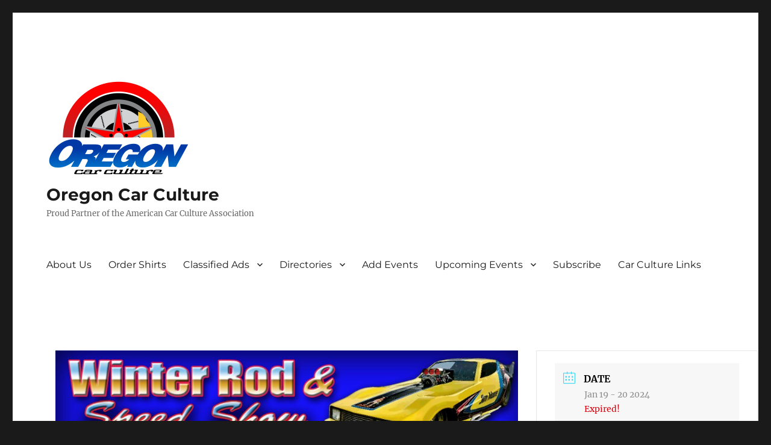

--- FILE ---
content_type: text/html; charset=UTF-8
request_url: https://oregoncarculture.com/events/winter-rod-and-speed-show-3/
body_size: 84119
content:
<!DOCTYPE html>
<html lang="en-US" class="no-js">
<head>
	<meta charset="UTF-8">
	<meta name="viewport" content="width=device-width, initial-scale=1.0">
	<link rel="profile" href="https://gmpg.org/xfn/11">
		<script>(function(html){html.className = html.className.replace(/\bno-js\b/,'js')})(document.documentElement);</script>
<meta name='robots' content='index, follow, max-image-preview:large, max-snippet:-1, max-video-preview:-1' />

	<!-- This site is optimized with the Yoast SEO plugin v26.4 - https://yoast.com/wordpress/plugins/seo/ -->
	<title>Winter Rod and Speed Show - Oregon Car Culture</title>
	<meta name="description" content="The Winter Rod and Speed Show and Winter Swap Meet is Friday and Saturday at the Linn County Expo Center, 3700 Knox Butte Road." />
	<link rel="canonical" href="https://oregoncarculture.com/events/winter-rod-and-speed-show-3/" />
	<meta property="og:locale" content="en_US" />
	<meta property="og:type" content="article" />
	<meta property="og:title" content="Winter Rod and Speed Show - Oregon Car Culture" />
	<meta property="og:description" content="The Winter Rod and Speed Show and Winter Swap Meet is Friday and Saturday at the Linn County Expo Center, 3700 Knox Butte Road." />
	<meta property="og:url" content="https://oregoncarculture.com/events/winter-rod-and-speed-show-3/" />
	<meta property="og:site_name" content="Oregon Car Culture" />
	<meta property="article:modified_time" content="2024-12-12T00:37:00+00:00" />
	<meta property="og:image" content="https://oregoncarculture.com/wp-content/uploads/2023/10/Winter-Rod-Speed-Show.jpg" />
	<meta property="og:image:width" content="1171" />
	<meta property="og:image:height" content="334" />
	<meta property="og:image:type" content="image/jpeg" />
	<meta name="twitter:card" content="summary_large_image" />
	<meta name="twitter:label1" content="Est. reading time" />
	<meta name="twitter:data1" content="1 minute" />
	<script type="application/ld+json" class="yoast-schema-graph">{"@context":"https://schema.org","@graph":[{"@type":"WebPage","@id":"https://oregoncarculture.com/events/winter-rod-and-speed-show-3/","url":"https://oregoncarculture.com/events/winter-rod-and-speed-show-3/","name":"Winter Rod and Speed Show - Oregon Car Culture","isPartOf":{"@id":"https://oregoncarculture.com/#website"},"primaryImageOfPage":{"@id":"https://oregoncarculture.com/events/winter-rod-and-speed-show-3/#primaryimage"},"image":{"@id":"https://oregoncarculture.com/events/winter-rod-and-speed-show-3/#primaryimage"},"thumbnailUrl":"https://oregoncarculture.com/wp-content/uploads/2023/10/Winter-Rod-Speed-Show.jpg","datePublished":"2023-10-12T21:33:00+00:00","dateModified":"2024-12-12T00:37:00+00:00","description":"The Winter Rod and Speed Show and Winter Swap Meet is Friday and Saturday at the Linn County Expo Center, 3700 Knox Butte Road.","breadcrumb":{"@id":"https://oregoncarculture.com/events/winter-rod-and-speed-show-3/#breadcrumb"},"inLanguage":"en-US","potentialAction":[{"@type":"ReadAction","target":["https://oregoncarculture.com/events/winter-rod-and-speed-show-3/"]}]},{"@type":"ImageObject","inLanguage":"en-US","@id":"https://oregoncarculture.com/events/winter-rod-and-speed-show-3/#primaryimage","url":"https://oregoncarculture.com/wp-content/uploads/2023/10/Winter-Rod-Speed-Show.jpg","contentUrl":"https://oregoncarculture.com/wp-content/uploads/2023/10/Winter-Rod-Speed-Show.jpg","width":1171,"height":334,"caption":"Winter Rod & Speed Show"},{"@type":"BreadcrumbList","@id":"https://oregoncarculture.com/events/winter-rod-and-speed-show-3/#breadcrumb","itemListElement":[{"@type":"ListItem","position":1,"name":"Home","item":"https://oregoncarculture.com/"},{"@type":"ListItem","position":2,"name":"Events","item":"https://oregoncarculture.com/events/"},{"@type":"ListItem","position":3,"name":"Winter Rod and Speed Show"}]},{"@type":"WebSite","@id":"https://oregoncarculture.com/#website","url":"https://oregoncarculture.com/","name":"Oregon Car Culture","description":"Proud Partner of the American Car Culture Association","publisher":{"@id":"https://oregoncarculture.com/#organization"},"potentialAction":[{"@type":"SearchAction","target":{"@type":"EntryPoint","urlTemplate":"https://oregoncarculture.com/?s={search_term_string}"},"query-input":{"@type":"PropertyValueSpecification","valueRequired":true,"valueName":"search_term_string"}}],"inLanguage":"en-US"},{"@type":"Organization","@id":"https://oregoncarculture.com/#organization","name":"Oregon Car Culture","url":"https://oregoncarculture.com/","logo":{"@type":"ImageObject","inLanguage":"en-US","@id":"https://oregoncarculture.com/#/schema/logo/image/","url":"https://oregoncarculture.com/wp-content/uploads/2023/02/cropped-OregonCarCultureLogo23_RGB_Transparent-Background.png","contentUrl":"https://oregoncarculture.com/wp-content/uploads/2023/02/cropped-OregonCarCultureLogo23_RGB_Transparent-Background.png","width":240,"height":159,"caption":"Oregon Car Culture"},"image":{"@id":"https://oregoncarculture.com/#/schema/logo/image/"}}]}</script>
	<!-- / Yoast SEO plugin. -->


<link rel='dns-prefetch' href='//norcal-car-culture.kit.com' />
<link rel="alternate" type="application/rss+xml" title="Oregon Car Culture &raquo; Feed" href="https://oregoncarculture.com/feed/" />
<link rel="alternate" type="application/rss+xml" title="Oregon Car Culture &raquo; Comments Feed" href="https://oregoncarculture.com/comments/feed/" />
<link rel="alternate" type="application/rss+xml" title="Oregon Car Culture &raquo; Winter Rod and Speed Show Comments Feed" href="https://oregoncarculture.com/events/winter-rod-and-speed-show-3/feed/" />
<link rel="alternate" title="oEmbed (JSON)" type="application/json+oembed" href="https://oregoncarculture.com/wp-json/oembed/1.0/embed?url=https%3A%2F%2Foregoncarculture.com%2Fevents%2Fwinter-rod-and-speed-show-3%2F" />
<link rel="alternate" title="oEmbed (XML)" type="text/xml+oembed" href="https://oregoncarculture.com/wp-json/oembed/1.0/embed?url=https%3A%2F%2Foregoncarculture.com%2Fevents%2Fwinter-rod-and-speed-show-3%2F&#038;format=xml" />
		<!-- This site uses the Google Analytics by MonsterInsights plugin v9.10.1 - Using Analytics tracking - https://www.monsterinsights.com/ -->
							<script src="//www.googletagmanager.com/gtag/js?id=G-RDX06EKE26"  data-cfasync="false" data-wpfc-render="false" async></script>
			<script data-cfasync="false" data-wpfc-render="false">
				var mi_version = '9.10.1';
				var mi_track_user = true;
				var mi_no_track_reason = '';
								var MonsterInsightsDefaultLocations = {"page_location":"https:\/\/oregoncarculture.com\/events\/winter-rod-and-speed-show-3\/"};
								if ( typeof MonsterInsightsPrivacyGuardFilter === 'function' ) {
					var MonsterInsightsLocations = (typeof MonsterInsightsExcludeQuery === 'object') ? MonsterInsightsPrivacyGuardFilter( MonsterInsightsExcludeQuery ) : MonsterInsightsPrivacyGuardFilter( MonsterInsightsDefaultLocations );
				} else {
					var MonsterInsightsLocations = (typeof MonsterInsightsExcludeQuery === 'object') ? MonsterInsightsExcludeQuery : MonsterInsightsDefaultLocations;
				}

								var disableStrs = [
										'ga-disable-G-RDX06EKE26',
									];

				/* Function to detect opted out users */
				function __gtagTrackerIsOptedOut() {
					for (var index = 0; index < disableStrs.length; index++) {
						if (document.cookie.indexOf(disableStrs[index] + '=true') > -1) {
							return true;
						}
					}

					return false;
				}

				/* Disable tracking if the opt-out cookie exists. */
				if (__gtagTrackerIsOptedOut()) {
					for (var index = 0; index < disableStrs.length; index++) {
						window[disableStrs[index]] = true;
					}
				}

				/* Opt-out function */
				function __gtagTrackerOptout() {
					for (var index = 0; index < disableStrs.length; index++) {
						document.cookie = disableStrs[index] + '=true; expires=Thu, 31 Dec 2099 23:59:59 UTC; path=/';
						window[disableStrs[index]] = true;
					}
				}

				if ('undefined' === typeof gaOptout) {
					function gaOptout() {
						__gtagTrackerOptout();
					}
				}
								window.dataLayer = window.dataLayer || [];

				window.MonsterInsightsDualTracker = {
					helpers: {},
					trackers: {},
				};
				if (mi_track_user) {
					function __gtagDataLayer() {
						dataLayer.push(arguments);
					}

					function __gtagTracker(type, name, parameters) {
						if (!parameters) {
							parameters = {};
						}

						if (parameters.send_to) {
							__gtagDataLayer.apply(null, arguments);
							return;
						}

						if (type === 'event') {
														parameters.send_to = monsterinsights_frontend.v4_id;
							var hookName = name;
							if (typeof parameters['event_category'] !== 'undefined') {
								hookName = parameters['event_category'] + ':' + name;
							}

							if (typeof MonsterInsightsDualTracker.trackers[hookName] !== 'undefined') {
								MonsterInsightsDualTracker.trackers[hookName](parameters);
							} else {
								__gtagDataLayer('event', name, parameters);
							}
							
						} else {
							__gtagDataLayer.apply(null, arguments);
						}
					}

					__gtagTracker('js', new Date());
					__gtagTracker('set', {
						'developer_id.dZGIzZG': true,
											});
					if ( MonsterInsightsLocations.page_location ) {
						__gtagTracker('set', MonsterInsightsLocations);
					}
										__gtagTracker('config', 'G-RDX06EKE26', {"forceSSL":"true"} );
										window.gtag = __gtagTracker;										(function () {
						/* https://developers.google.com/analytics/devguides/collection/analyticsjs/ */
						/* ga and __gaTracker compatibility shim. */
						var noopfn = function () {
							return null;
						};
						var newtracker = function () {
							return new Tracker();
						};
						var Tracker = function () {
							return null;
						};
						var p = Tracker.prototype;
						p.get = noopfn;
						p.set = noopfn;
						p.send = function () {
							var args = Array.prototype.slice.call(arguments);
							args.unshift('send');
							__gaTracker.apply(null, args);
						};
						var __gaTracker = function () {
							var len = arguments.length;
							if (len === 0) {
								return;
							}
							var f = arguments[len - 1];
							if (typeof f !== 'object' || f === null || typeof f.hitCallback !== 'function') {
								if ('send' === arguments[0]) {
									var hitConverted, hitObject = false, action;
									if ('event' === arguments[1]) {
										if ('undefined' !== typeof arguments[3]) {
											hitObject = {
												'eventAction': arguments[3],
												'eventCategory': arguments[2],
												'eventLabel': arguments[4],
												'value': arguments[5] ? arguments[5] : 1,
											}
										}
									}
									if ('pageview' === arguments[1]) {
										if ('undefined' !== typeof arguments[2]) {
											hitObject = {
												'eventAction': 'page_view',
												'page_path': arguments[2],
											}
										}
									}
									if (typeof arguments[2] === 'object') {
										hitObject = arguments[2];
									}
									if (typeof arguments[5] === 'object') {
										Object.assign(hitObject, arguments[5]);
									}
									if ('undefined' !== typeof arguments[1].hitType) {
										hitObject = arguments[1];
										if ('pageview' === hitObject.hitType) {
											hitObject.eventAction = 'page_view';
										}
									}
									if (hitObject) {
										action = 'timing' === arguments[1].hitType ? 'timing_complete' : hitObject.eventAction;
										hitConverted = mapArgs(hitObject);
										__gtagTracker('event', action, hitConverted);
									}
								}
								return;
							}

							function mapArgs(args) {
								var arg, hit = {};
								var gaMap = {
									'eventCategory': 'event_category',
									'eventAction': 'event_action',
									'eventLabel': 'event_label',
									'eventValue': 'event_value',
									'nonInteraction': 'non_interaction',
									'timingCategory': 'event_category',
									'timingVar': 'name',
									'timingValue': 'value',
									'timingLabel': 'event_label',
									'page': 'page_path',
									'location': 'page_location',
									'title': 'page_title',
									'referrer' : 'page_referrer',
								};
								for (arg in args) {
																		if (!(!args.hasOwnProperty(arg) || !gaMap.hasOwnProperty(arg))) {
										hit[gaMap[arg]] = args[arg];
									} else {
										hit[arg] = args[arg];
									}
								}
								return hit;
							}

							try {
								f.hitCallback();
							} catch (ex) {
							}
						};
						__gaTracker.create = newtracker;
						__gaTracker.getByName = newtracker;
						__gaTracker.getAll = function () {
							return [];
						};
						__gaTracker.remove = noopfn;
						__gaTracker.loaded = true;
						window['__gaTracker'] = __gaTracker;
					})();
									} else {
										console.log("");
					(function () {
						function __gtagTracker() {
							return null;
						}

						window['__gtagTracker'] = __gtagTracker;
						window['gtag'] = __gtagTracker;
					})();
									}
			</script>
							<!-- / Google Analytics by MonsterInsights -->
		<style id='wp-img-auto-sizes-contain-inline-css'>
img:is([sizes=auto i],[sizes^="auto," i]){contain-intrinsic-size:3000px 1500px}
/*# sourceURL=wp-img-auto-sizes-contain-inline-css */
</style>
<link rel='stylesheet' id='mec-select2-style-css' href='https://oregoncarculture.com/wp-content/plugins/modern-events-calendar-lite/assets/packages/select2/select2.min.css?ver=6.4.5' media='all' />
<link rel='stylesheet' id='mec-font-icons-css' href='https://oregoncarculture.com/wp-content/plugins/modern-events-calendar-lite/assets/css/iconfonts.css?ver=6.9' media='all' />
<link rel='stylesheet' id='mec-frontend-style-css' href='https://oregoncarculture.com/wp-content/plugins/modern-events-calendar-lite/assets/css/frontend.min.css?ver=6.4.5' media='all' />
<link rel='stylesheet' id='mec-tooltip-style-css' href='https://oregoncarculture.com/wp-content/plugins/modern-events-calendar-lite/assets/packages/tooltip/tooltip.css?ver=6.9' media='all' />
<link rel='stylesheet' id='mec-tooltip-shadow-style-css' href='https://oregoncarculture.com/wp-content/plugins/modern-events-calendar-lite/assets/packages/tooltip/tooltipster-sideTip-shadow.min.css?ver=6.9' media='all' />
<link rel='stylesheet' id='featherlight-css' href='https://oregoncarculture.com/wp-content/plugins/modern-events-calendar-lite/assets/packages/featherlight/featherlight.css?ver=6.9' media='all' />
<link rel='stylesheet' id='mec-lity-style-css' href='https://oregoncarculture.com/wp-content/plugins/modern-events-calendar-lite/assets/packages/lity/lity.min.css?ver=6.9' media='all' />
<link rel='stylesheet' id='mec-general-calendar-style-css' href='https://oregoncarculture.com/wp-content/plugins/modern-events-calendar-lite/assets/css/mec-general-calendar.css?ver=6.9' media='all' />
<style id='wp-emoji-styles-inline-css'>

	img.wp-smiley, img.emoji {
		display: inline !important;
		border: none !important;
		box-shadow: none !important;
		height: 1em !important;
		width: 1em !important;
		margin: 0 0.07em !important;
		vertical-align: -0.1em !important;
		background: none !important;
		padding: 0 !important;
	}
/*# sourceURL=wp-emoji-styles-inline-css */
</style>
<link rel='stylesheet' id='wp-block-library-css' href='https://oregoncarculture.com/wp-includes/css/dist/block-library/style.min.css?ver=6.9' media='all' />
<style id='global-styles-inline-css'>
:root{--wp--preset--aspect-ratio--square: 1;--wp--preset--aspect-ratio--4-3: 4/3;--wp--preset--aspect-ratio--3-4: 3/4;--wp--preset--aspect-ratio--3-2: 3/2;--wp--preset--aspect-ratio--2-3: 2/3;--wp--preset--aspect-ratio--16-9: 16/9;--wp--preset--aspect-ratio--9-16: 9/16;--wp--preset--color--black: #000000;--wp--preset--color--cyan-bluish-gray: #abb8c3;--wp--preset--color--white: #fff;--wp--preset--color--pale-pink: #f78da7;--wp--preset--color--vivid-red: #cf2e2e;--wp--preset--color--luminous-vivid-orange: #ff6900;--wp--preset--color--luminous-vivid-amber: #fcb900;--wp--preset--color--light-green-cyan: #7bdcb5;--wp--preset--color--vivid-green-cyan: #00d084;--wp--preset--color--pale-cyan-blue: #8ed1fc;--wp--preset--color--vivid-cyan-blue: #0693e3;--wp--preset--color--vivid-purple: #9b51e0;--wp--preset--color--dark-gray: #1a1a1a;--wp--preset--color--medium-gray: #686868;--wp--preset--color--light-gray: #e5e5e5;--wp--preset--color--blue-gray: #4d545c;--wp--preset--color--bright-blue: #007acc;--wp--preset--color--light-blue: #9adffd;--wp--preset--color--dark-brown: #402b30;--wp--preset--color--medium-brown: #774e24;--wp--preset--color--dark-red: #640c1f;--wp--preset--color--bright-red: #ff675f;--wp--preset--color--yellow: #ffef8e;--wp--preset--gradient--vivid-cyan-blue-to-vivid-purple: linear-gradient(135deg,rgb(6,147,227) 0%,rgb(155,81,224) 100%);--wp--preset--gradient--light-green-cyan-to-vivid-green-cyan: linear-gradient(135deg,rgb(122,220,180) 0%,rgb(0,208,130) 100%);--wp--preset--gradient--luminous-vivid-amber-to-luminous-vivid-orange: linear-gradient(135deg,rgb(252,185,0) 0%,rgb(255,105,0) 100%);--wp--preset--gradient--luminous-vivid-orange-to-vivid-red: linear-gradient(135deg,rgb(255,105,0) 0%,rgb(207,46,46) 100%);--wp--preset--gradient--very-light-gray-to-cyan-bluish-gray: linear-gradient(135deg,rgb(238,238,238) 0%,rgb(169,184,195) 100%);--wp--preset--gradient--cool-to-warm-spectrum: linear-gradient(135deg,rgb(74,234,220) 0%,rgb(151,120,209) 20%,rgb(207,42,186) 40%,rgb(238,44,130) 60%,rgb(251,105,98) 80%,rgb(254,248,76) 100%);--wp--preset--gradient--blush-light-purple: linear-gradient(135deg,rgb(255,206,236) 0%,rgb(152,150,240) 100%);--wp--preset--gradient--blush-bordeaux: linear-gradient(135deg,rgb(254,205,165) 0%,rgb(254,45,45) 50%,rgb(107,0,62) 100%);--wp--preset--gradient--luminous-dusk: linear-gradient(135deg,rgb(255,203,112) 0%,rgb(199,81,192) 50%,rgb(65,88,208) 100%);--wp--preset--gradient--pale-ocean: linear-gradient(135deg,rgb(255,245,203) 0%,rgb(182,227,212) 50%,rgb(51,167,181) 100%);--wp--preset--gradient--electric-grass: linear-gradient(135deg,rgb(202,248,128) 0%,rgb(113,206,126) 100%);--wp--preset--gradient--midnight: linear-gradient(135deg,rgb(2,3,129) 0%,rgb(40,116,252) 100%);--wp--preset--font-size--small: 13px;--wp--preset--font-size--medium: 20px;--wp--preset--font-size--large: 36px;--wp--preset--font-size--x-large: 42px;--wp--preset--spacing--20: 0.44rem;--wp--preset--spacing--30: 0.67rem;--wp--preset--spacing--40: 1rem;--wp--preset--spacing--50: 1.5rem;--wp--preset--spacing--60: 2.25rem;--wp--preset--spacing--70: 3.38rem;--wp--preset--spacing--80: 5.06rem;--wp--preset--shadow--natural: 6px 6px 9px rgba(0, 0, 0, 0.2);--wp--preset--shadow--deep: 12px 12px 50px rgba(0, 0, 0, 0.4);--wp--preset--shadow--sharp: 6px 6px 0px rgba(0, 0, 0, 0.2);--wp--preset--shadow--outlined: 6px 6px 0px -3px rgb(255, 255, 255), 6px 6px rgb(0, 0, 0);--wp--preset--shadow--crisp: 6px 6px 0px rgb(0, 0, 0);}:where(.is-layout-flex){gap: 0.5em;}:where(.is-layout-grid){gap: 0.5em;}body .is-layout-flex{display: flex;}.is-layout-flex{flex-wrap: wrap;align-items: center;}.is-layout-flex > :is(*, div){margin: 0;}body .is-layout-grid{display: grid;}.is-layout-grid > :is(*, div){margin: 0;}:where(.wp-block-columns.is-layout-flex){gap: 2em;}:where(.wp-block-columns.is-layout-grid){gap: 2em;}:where(.wp-block-post-template.is-layout-flex){gap: 1.25em;}:where(.wp-block-post-template.is-layout-grid){gap: 1.25em;}.has-black-color{color: var(--wp--preset--color--black) !important;}.has-cyan-bluish-gray-color{color: var(--wp--preset--color--cyan-bluish-gray) !important;}.has-white-color{color: var(--wp--preset--color--white) !important;}.has-pale-pink-color{color: var(--wp--preset--color--pale-pink) !important;}.has-vivid-red-color{color: var(--wp--preset--color--vivid-red) !important;}.has-luminous-vivid-orange-color{color: var(--wp--preset--color--luminous-vivid-orange) !important;}.has-luminous-vivid-amber-color{color: var(--wp--preset--color--luminous-vivid-amber) !important;}.has-light-green-cyan-color{color: var(--wp--preset--color--light-green-cyan) !important;}.has-vivid-green-cyan-color{color: var(--wp--preset--color--vivid-green-cyan) !important;}.has-pale-cyan-blue-color{color: var(--wp--preset--color--pale-cyan-blue) !important;}.has-vivid-cyan-blue-color{color: var(--wp--preset--color--vivid-cyan-blue) !important;}.has-vivid-purple-color{color: var(--wp--preset--color--vivid-purple) !important;}.has-black-background-color{background-color: var(--wp--preset--color--black) !important;}.has-cyan-bluish-gray-background-color{background-color: var(--wp--preset--color--cyan-bluish-gray) !important;}.has-white-background-color{background-color: var(--wp--preset--color--white) !important;}.has-pale-pink-background-color{background-color: var(--wp--preset--color--pale-pink) !important;}.has-vivid-red-background-color{background-color: var(--wp--preset--color--vivid-red) !important;}.has-luminous-vivid-orange-background-color{background-color: var(--wp--preset--color--luminous-vivid-orange) !important;}.has-luminous-vivid-amber-background-color{background-color: var(--wp--preset--color--luminous-vivid-amber) !important;}.has-light-green-cyan-background-color{background-color: var(--wp--preset--color--light-green-cyan) !important;}.has-vivid-green-cyan-background-color{background-color: var(--wp--preset--color--vivid-green-cyan) !important;}.has-pale-cyan-blue-background-color{background-color: var(--wp--preset--color--pale-cyan-blue) !important;}.has-vivid-cyan-blue-background-color{background-color: var(--wp--preset--color--vivid-cyan-blue) !important;}.has-vivid-purple-background-color{background-color: var(--wp--preset--color--vivid-purple) !important;}.has-black-border-color{border-color: var(--wp--preset--color--black) !important;}.has-cyan-bluish-gray-border-color{border-color: var(--wp--preset--color--cyan-bluish-gray) !important;}.has-white-border-color{border-color: var(--wp--preset--color--white) !important;}.has-pale-pink-border-color{border-color: var(--wp--preset--color--pale-pink) !important;}.has-vivid-red-border-color{border-color: var(--wp--preset--color--vivid-red) !important;}.has-luminous-vivid-orange-border-color{border-color: var(--wp--preset--color--luminous-vivid-orange) !important;}.has-luminous-vivid-amber-border-color{border-color: var(--wp--preset--color--luminous-vivid-amber) !important;}.has-light-green-cyan-border-color{border-color: var(--wp--preset--color--light-green-cyan) !important;}.has-vivid-green-cyan-border-color{border-color: var(--wp--preset--color--vivid-green-cyan) !important;}.has-pale-cyan-blue-border-color{border-color: var(--wp--preset--color--pale-cyan-blue) !important;}.has-vivid-cyan-blue-border-color{border-color: var(--wp--preset--color--vivid-cyan-blue) !important;}.has-vivid-purple-border-color{border-color: var(--wp--preset--color--vivid-purple) !important;}.has-vivid-cyan-blue-to-vivid-purple-gradient-background{background: var(--wp--preset--gradient--vivid-cyan-blue-to-vivid-purple) !important;}.has-light-green-cyan-to-vivid-green-cyan-gradient-background{background: var(--wp--preset--gradient--light-green-cyan-to-vivid-green-cyan) !important;}.has-luminous-vivid-amber-to-luminous-vivid-orange-gradient-background{background: var(--wp--preset--gradient--luminous-vivid-amber-to-luminous-vivid-orange) !important;}.has-luminous-vivid-orange-to-vivid-red-gradient-background{background: var(--wp--preset--gradient--luminous-vivid-orange-to-vivid-red) !important;}.has-very-light-gray-to-cyan-bluish-gray-gradient-background{background: var(--wp--preset--gradient--very-light-gray-to-cyan-bluish-gray) !important;}.has-cool-to-warm-spectrum-gradient-background{background: var(--wp--preset--gradient--cool-to-warm-spectrum) !important;}.has-blush-light-purple-gradient-background{background: var(--wp--preset--gradient--blush-light-purple) !important;}.has-blush-bordeaux-gradient-background{background: var(--wp--preset--gradient--blush-bordeaux) !important;}.has-luminous-dusk-gradient-background{background: var(--wp--preset--gradient--luminous-dusk) !important;}.has-pale-ocean-gradient-background{background: var(--wp--preset--gradient--pale-ocean) !important;}.has-electric-grass-gradient-background{background: var(--wp--preset--gradient--electric-grass) !important;}.has-midnight-gradient-background{background: var(--wp--preset--gradient--midnight) !important;}.has-small-font-size{font-size: var(--wp--preset--font-size--small) !important;}.has-medium-font-size{font-size: var(--wp--preset--font-size--medium) !important;}.has-large-font-size{font-size: var(--wp--preset--font-size--large) !important;}.has-x-large-font-size{font-size: var(--wp--preset--font-size--x-large) !important;}
/*# sourceURL=global-styles-inline-css */
</style>

<style id='classic-theme-styles-inline-css'>
/*! This file is auto-generated */
.wp-block-button__link{color:#fff;background-color:#32373c;border-radius:9999px;box-shadow:none;text-decoration:none;padding:calc(.667em + 2px) calc(1.333em + 2px);font-size:1.125em}.wp-block-file__button{background:#32373c;color:#fff;text-decoration:none}
/*# sourceURL=/wp-includes/css/classic-themes.min.css */
</style>
<link rel='stylesheet' id='convertkit-broadcasts-css' href='https://oregoncarculture.com/wp-content/plugins/convertkit/resources/frontend/css/broadcasts.css?ver=3.1.1' media='all' />
<link rel='stylesheet' id='convertkit-button-css' href='https://oregoncarculture.com/wp-content/plugins/convertkit/resources/frontend/css/button.css?ver=3.1.1' media='all' />
<style id='wp-block-button-inline-css'>
.wp-block-button__link{align-content:center;box-sizing:border-box;cursor:pointer;display:inline-block;height:100%;text-align:center;word-break:break-word}.wp-block-button__link.aligncenter{text-align:center}.wp-block-button__link.alignright{text-align:right}:where(.wp-block-button__link){border-radius:9999px;box-shadow:none;padding:calc(.667em + 2px) calc(1.333em + 2px);text-decoration:none}.wp-block-button[style*=text-decoration] .wp-block-button__link{text-decoration:inherit}.wp-block-buttons>.wp-block-button.has-custom-width{max-width:none}.wp-block-buttons>.wp-block-button.has-custom-width .wp-block-button__link{width:100%}.wp-block-buttons>.wp-block-button.has-custom-font-size .wp-block-button__link{font-size:inherit}.wp-block-buttons>.wp-block-button.wp-block-button__width-25{width:calc(25% - var(--wp--style--block-gap, .5em)*.75)}.wp-block-buttons>.wp-block-button.wp-block-button__width-50{width:calc(50% - var(--wp--style--block-gap, .5em)*.5)}.wp-block-buttons>.wp-block-button.wp-block-button__width-75{width:calc(75% - var(--wp--style--block-gap, .5em)*.25)}.wp-block-buttons>.wp-block-button.wp-block-button__width-100{flex-basis:100%;width:100%}.wp-block-buttons.is-vertical>.wp-block-button.wp-block-button__width-25{width:25%}.wp-block-buttons.is-vertical>.wp-block-button.wp-block-button__width-50{width:50%}.wp-block-buttons.is-vertical>.wp-block-button.wp-block-button__width-75{width:75%}.wp-block-button.is-style-squared,.wp-block-button__link.wp-block-button.is-style-squared{border-radius:0}.wp-block-button.no-border-radius,.wp-block-button__link.no-border-radius{border-radius:0!important}:root :where(.wp-block-button .wp-block-button__link.is-style-outline),:root :where(.wp-block-button.is-style-outline>.wp-block-button__link){border:2px solid;padding:.667em 1.333em}:root :where(.wp-block-button .wp-block-button__link.is-style-outline:not(.has-text-color)),:root :where(.wp-block-button.is-style-outline>.wp-block-button__link:not(.has-text-color)){color:currentColor}:root :where(.wp-block-button .wp-block-button__link.is-style-outline:not(.has-background)),:root :where(.wp-block-button.is-style-outline>.wp-block-button__link:not(.has-background)){background-color:initial;background-image:none}
/*# sourceURL=https://oregoncarculture.com/wp-includes/blocks/button/style.min.css */
</style>
<link rel='stylesheet' id='convertkit-form-css' href='https://oregoncarculture.com/wp-content/plugins/convertkit/resources/frontend/css/form.css?ver=3.1.1' media='all' />
<link rel='stylesheet' id='convertkit-form-builder-field-css' href='https://oregoncarculture.com/wp-content/plugins/convertkit/resources/frontend/css/form-builder.css?ver=3.1.1' media='all' />
<link rel='stylesheet' id='convertkit-form-builder-css' href='https://oregoncarculture.com/wp-content/plugins/convertkit/resources/frontend/css/form-builder.css?ver=3.1.1' media='all' />
<link rel='stylesheet' id='twentysixteen-fonts-css' href='https://oregoncarculture.com/wp-content/themes/twentysixteen/fonts/merriweather-plus-montserrat-plus-inconsolata.css?ver=20230328' media='all' />
<link rel='stylesheet' id='genericons-css' href='https://oregoncarculture.com/wp-content/themes/twentysixteen/genericons/genericons.css?ver=20201208' media='all' />
<link rel='stylesheet' id='twentysixteen-style-css' href='https://oregoncarculture.com/wp-content/themes/twentysixteen/style.css?ver=20250715' media='all' />
<link rel='stylesheet' id='twentysixteen-block-style-css' href='https://oregoncarculture.com/wp-content/themes/twentysixteen/css/blocks.css?ver=20240817' media='all' />
<script src="https://oregoncarculture.com/wp-includes/js/jquery/jquery.min.js?ver=3.7.1" id="jquery-core-js"></script>
<script src="https://oregoncarculture.com/wp-includes/js/jquery/jquery-migrate.min.js?ver=3.4.1" id="jquery-migrate-js"></script>
<script src="https://oregoncarculture.com/wp-content/plugins/modern-events-calendar-lite/assets/js/mec-general-calendar.js?ver=6.4.5" id="mec-general-calendar-script-js"></script>
<script id="mec-frontend-script-js-extra">
var mecdata = {"day":"day","days":"days","hour":"hour","hours":"hours","minute":"minute","minutes":"minutes","second":"second","seconds":"seconds","elementor_edit_mode":"no","recapcha_key":"","ajax_url":"https://oregoncarculture.com/wp-admin/admin-ajax.php","fes_nonce":"58258be798","current_year":"2025","current_month":"12","datepicker_format":"yy-mm-dd&Y-m-d"};
//# sourceURL=mec-frontend-script-js-extra
</script>
<script src="https://oregoncarculture.com/wp-content/plugins/modern-events-calendar-lite/assets/js/frontend.js?ver=6.4.5" id="mec-frontend-script-js"></script>
<script src="https://oregoncarculture.com/wp-content/plugins/modern-events-calendar-lite/assets/js/events.js?ver=6.4.5" id="mec-events-script-js"></script>
<script src="https://oregoncarculture.com/wp-content/plugins/google-analytics-for-wordpress/assets/js/frontend-gtag.min.js?ver=9.10.1" id="monsterinsights-frontend-script-js" async data-wp-strategy="async"></script>
<script data-cfasync="false" data-wpfc-render="false" id='monsterinsights-frontend-script-js-extra'>var monsterinsights_frontend = {"js_events_tracking":"true","download_extensions":"doc,pdf,ppt,zip,xls,docx,pptx,xlsx","inbound_paths":"[]","home_url":"https:\/\/oregoncarculture.com","hash_tracking":"false","v4_id":"G-RDX06EKE26"};</script>
<script id="twentysixteen-script-js-extra">
var screenReaderText = {"expand":"expand child menu","collapse":"collapse child menu"};
//# sourceURL=twentysixteen-script-js-extra
</script>
<script src="https://oregoncarculture.com/wp-content/themes/twentysixteen/js/functions.js?ver=20230629" id="twentysixteen-script-js" defer data-wp-strategy="defer"></script>
<link rel="https://api.w.org/" href="https://oregoncarculture.com/wp-json/" /><link rel="alternate" title="JSON" type="application/json" href="https://oregoncarculture.com/wp-json/wp/v2/mec-events/4171" /><link rel="EditURI" type="application/rsd+xml" title="RSD" href="https://oregoncarculture.com/xmlrpc.php?rsd" />
<meta name="generator" content="WordPress 6.9" />
<link rel='shortlink' href='https://oregoncarculture.com/?p=4171' />
<style type="text/css">.wpa-field--website_address, .adverts-field-name-website_address { display: none !important }</style><link rel="icon" href="https://oregoncarculture.com/wp-content/uploads/2023/10/cropped-4-32x32.jpg" sizes="32x32" />
<link rel="icon" href="https://oregoncarculture.com/wp-content/uploads/2023/10/cropped-4-192x192.jpg" sizes="192x192" />
<link rel="apple-touch-icon" href="https://oregoncarculture.com/wp-content/uploads/2023/10/cropped-4-180x180.jpg" />
<meta name="msapplication-TileImage" content="https://oregoncarculture.com/wp-content/uploads/2023/10/cropped-4-270x270.jpg" />
</head>

<body class="wp-singular mec-events-template-default single single-mec-events postid-4171 wp-custom-logo wp-embed-responsive wp-theme-twentysixteen">
<div id="page" class="site">
	<div class="site-inner">
		<a class="skip-link screen-reader-text" href="#content">
			Skip to content		</a>

		<header id="masthead" class="site-header">
			<div class="site-header-main">
				<div class="site-branding">
					<a href="https://oregoncarculture.com/" class="custom-logo-link" rel="home"><img width="240" height="159" src="https://oregoncarculture.com/wp-content/uploads/2023/02/cropped-OregonCarCultureLogo23_RGB_Transparent-Background.png" class="custom-logo" alt="Oregon Car Culture" decoding="async" srcset="https://oregoncarculture.com/wp-content/uploads/2023/02/cropped-OregonCarCultureLogo23_RGB_Transparent-Background.png 240w, https://oregoncarculture.com/wp-content/uploads/2023/02/cropped-OregonCarCultureLogo23_RGB_Transparent-Background-150x99.png 150w" sizes="(max-width: 240px) 85vw, 240px" /></a>																<p class="site-title"><a href="https://oregoncarculture.com/" rel="home" >Oregon Car Culture</a></p>
												<p class="site-description">Proud Partner of the American Car Culture Association</p>
									</div><!-- .site-branding -->

									<button id="menu-toggle" class="menu-toggle">Menu</button>

					<div id="site-header-menu" class="site-header-menu">
													<nav id="site-navigation" class="main-navigation" aria-label="Primary Menu">
								<div class="menu-menu-1-container"><ul id="menu-menu-1" class="primary-menu"><li id="menu-item-21" class="menu-item menu-item-type-post_type menu-item-object-page menu-item-21"><a href="https://oregoncarculture.com/about-us/">About Us</a></li>
<li id="menu-item-3542" class="menu-item menu-item-type-post_type menu-item-object-page menu-item-3542"><a href="https://oregoncarculture.com/order-shirts/">Order Shirts</a></li>
<li id="menu-item-131" class="menu-item menu-item-type-post_type menu-item-object-page menu-item-has-children menu-item-131"><a href="https://oregoncarculture.com/classifiedads/">Classified Ads</a>
<ul class="sub-menu">
	<li id="menu-item-359" class="menu-item menu-item-type-post_type menu-item-object-page menu-item-359"><a href="https://oregoncarculture.com/view-ads/">View Ads</a></li>
	<li id="menu-item-133" class="menu-item menu-item-type-post_type menu-item-object-page menu-item-133"><a href="https://oregoncarculture.com/classifiedads/add/">Add Listings</a></li>
	<li id="menu-item-132" class="menu-item menu-item-type-post_type menu-item-object-page menu-item-132"><a href="https://oregoncarculture.com/classifiedads/manage/">Manage Listings</a></li>
</ul>
</li>
<li id="menu-item-88" class="menu-item menu-item-type-post_type menu-item-object-page menu-item-has-children menu-item-88"><a href="https://oregoncarculture.com/directories/">Directories</a>
<ul class="sub-menu">
	<li id="menu-item-91" class="menu-item menu-item-type-post_type menu-item-object-page menu-item-91"><a href="https://oregoncarculture.com/directories/auto-museums/">Auto Museums</a></li>
	<li id="menu-item-92" class="menu-item menu-item-type-post_type menu-item-object-page menu-item-92"><a href="https://oregoncarculture.com/car-clubs/">Car Clubs</a></li>
	<li id="menu-item-90" class="menu-item menu-item-type-post_type menu-item-object-page menu-item-90"><a href="https://oregoncarculture.com/directories/race-tracks/">Race Tracks</a></li>
	<li id="menu-item-89" class="menu-item menu-item-type-post_type menu-item-object-page menu-item-89"><a href="https://oregoncarculture.com/directories/vendors/">Vendors</a></li>
</ul>
</li>
<li id="menu-item-1653" class="menu-item menu-item-type-post_type menu-item-object-page menu-item-1653"><a href="https://oregoncarculture.com/add-events/">Add Events</a></li>
<li id="menu-item-4409" class="menu-item menu-item-type-post_type menu-item-object-page menu-item-has-children menu-item-4409"><a href="https://oregoncarculture.com/upcoming-events/">Upcoming Events</a>
<ul class="sub-menu">
	<li id="menu-item-7954" class="menu-item menu-item-type-post_type menu-item-object-page menu-item-7954"><a href="https://oregoncarculture.com/september-2025/">September 2025</a></li>
	<li id="menu-item-7953" class="menu-item menu-item-type-post_type menu-item-object-page menu-item-7953"><a href="https://oregoncarculture.com/october-2025/">October 2025</a></li>
	<li id="menu-item-7952" class="menu-item menu-item-type-post_type menu-item-object-page menu-item-7952"><a href="https://oregoncarculture.com/november-2025/">November 2025</a></li>
	<li id="menu-item-7951" class="menu-item menu-item-type-post_type menu-item-object-page menu-item-7951"><a href="https://oregoncarculture.com/december-2025/">December 2025</a></li>
	<li id="menu-item-8705" class="menu-item menu-item-type-post_type menu-item-object-page menu-item-8705"><a href="https://oregoncarculture.com/january-2026/">January 2026</a></li>
	<li id="menu-item-8704" class="menu-item menu-item-type-post_type menu-item-object-page menu-item-8704"><a href="https://oregoncarculture.com/february-2026/">February 2026</a></li>
	<li id="menu-item-8703" class="menu-item menu-item-type-post_type menu-item-object-page menu-item-8703"><a href="https://oregoncarculture.com/march-2026/">March 2026</a></li>
	<li id="menu-item-8702" class="menu-item menu-item-type-post_type menu-item-object-page menu-item-8702"><a href="https://oregoncarculture.com/april-2026/">April 2026</a></li>
	<li id="menu-item-8701" class="menu-item menu-item-type-post_type menu-item-object-page menu-item-8701"><a href="https://oregoncarculture.com/may-2026/">May 2026</a></li>
	<li id="menu-item-8700" class="menu-item menu-item-type-post_type menu-item-object-page menu-item-8700"><a href="https://oregoncarculture.com/june-2026/">June 2026</a></li>
	<li id="menu-item-8729" class="menu-item menu-item-type-post_type menu-item-object-page menu-item-8729"><a href="https://oregoncarculture.com/july-2026/">July 2026</a></li>
	<li id="menu-item-8728" class="menu-item menu-item-type-post_type menu-item-object-page menu-item-8728"><a href="https://oregoncarculture.com/august-2026/">August 2026</a></li>
	<li id="menu-item-8727" class="menu-item menu-item-type-post_type menu-item-object-page menu-item-8727"><a href="https://oregoncarculture.com/september-2026/">September 2026</a></li>
	<li id="menu-item-8726" class="menu-item menu-item-type-post_type menu-item-object-page menu-item-8726"><a href="https://oregoncarculture.com/october-2026/">October 2026</a></li>
	<li id="menu-item-8725" class="menu-item menu-item-type-post_type menu-item-object-page menu-item-8725"><a href="https://oregoncarculture.com/november-2026/">November 2026</a></li>
	<li id="menu-item-8724" class="menu-item menu-item-type-post_type menu-item-object-page menu-item-8724"><a href="https://oregoncarculture.com/december-2026/">December 2026</a></li>
</ul>
</li>
<li id="menu-item-164" class="menu-item menu-item-type-post_type menu-item-object-page menu-item-164"><a href="https://oregoncarculture.com/subscribe/">Subscribe</a></li>
<li id="menu-item-134" class="menu-item menu-item-type-post_type menu-item-object-page menu-item-134"><a href="https://oregoncarculture.com/car-culture-links/">Car Culture Links</a></li>
</ul></div>							</nav><!-- .main-navigation -->
						
											</div><!-- .site-header-menu -->
							</div><!-- .site-header-main -->

					</header><!-- .site-header -->

		<div id="content" class="site-content">

    <section id="main-content" class="mec-container">

        
        
            <div class="mec-wrap  clearfix " id="mec_skin_7235">
		<article class="row mec-single-event ">

		<!-- start breadcrumbs -->
				<!-- end breadcrumbs -->

		<div class="col-md-8">
			<div class="mec-events-event-image">
                <img width="1171" height="334" src="https://oregoncarculture.com/wp-content/uploads/2023/10/Winter-Rod-Speed-Show.jpg" class="attachment-full size-full wp-post-image" alt="Winter Rod &amp; Speed Show" data-mec-postid="4171" decoding="async" loading="lazy" srcset="https://oregoncarculture.com/wp-content/uploads/2023/10/Winter-Rod-Speed-Show.jpg 1171w, https://oregoncarculture.com/wp-content/uploads/2023/10/Winter-Rod-Speed-Show-300x86.jpg 300w, https://oregoncarculture.com/wp-content/uploads/2023/10/Winter-Rod-Speed-Show-1024x292.jpg 1024w, https://oregoncarculture.com/wp-content/uploads/2023/10/Winter-Rod-Speed-Show-768x219.jpg 768w, https://oregoncarculture.com/wp-content/uploads/2023/10/Winter-Rod-Speed-Show-650x185.jpg 650w, https://oregoncarculture.com/wp-content/uploads/2023/10/Winter-Rod-Speed-Show-310x88.jpg 310w, https://oregoncarculture.com/wp-content/uploads/2023/10/Winter-Rod-Speed-Show-150x43.jpg 150w" sizes="auto, (max-width: 709px) 85vw, (max-width: 909px) 67vw, (max-width: 1362px) 62vw, 840px" />                            </div>
			<div class="mec-event-content">
								<h1 class="mec-single-title">Winter Rod and Speed Show</h1>
				<div class="mec-single-event-description mec-events-content"><p>The Winter Rod and Speed Show and Winter Swap Meet is Friday and Saturday at the Linn County Expo Center, 3700 Knox Butte Road.</p>
<p><span class="style584"><span class="style470 style573 style577">The Winter Rod and Speed Show located in Albany, Oregon at the Linn County Expo Center returns January 17-18 2025. Over 100 cars, including hot rods, muscle cars, bikes, low riders, custom trucks and race cars from all over the Northwest gather for a show they will be talking about for months! From the best to a couple of the worst, the Winter Rod and Speed Show has something for everyone!<br />
</span></span></p>
<p><span class="style595"><span class="style584"><span class="style470 style573 style577"><span class="style585"><span class="style115"><em>Date and times:</em></span><br />
January, 19-20 2024<br />
Friday 6PM &#8211; 9PM<br />
Saturday 9AM &#8211; 6</span></span></span>PM</span></p>
<p class="style212"><span class="style601">Admission:</span><br />
<span class="style597"><span class="style470 ">Adults only $10.00<br />
Kids 8 and under free<br />
Parking is free</span></span></p>
<p><strong> </strong></p>
</div>
			</div>

			
			<!-- Custom Data Fields -->
			
			<div class="mec-event-info-mobile"></div>

			<!-- Export Module -->
			<div class="mec-event-export-module mec-frontbox">
     <div class="mec-event-exporting">
        <div class="mec-export-details">
            <ul>
                <li><a class="mec-events-gcal mec-events-button mec-color mec-bg-color-hover mec-border-color" href="https://calendar.google.com/calendar/render?action=TEMPLATE&text=Winter+Rod+and+Speed+Show&dates=20240119T000000Z/20240121T000000Z&details=The+Winter+Rod+and+Speed+Show+and+Winter+Swap+Meet+is+Friday+and+Saturday+at+the+Linn+County+Expo+Center%2C+3700+Knox+Butte+Road.%0D%0A%0D%0AThe+Winter+Rod+and+Speed+Show+located+in+Albany%2C+Oregon+at+the+Linn+County+Expo+Center+returns+January+17-18+2025.+Over+100+cars%2C+including+hot+rods%2C+muscle+cars%2C+bikes%2C+low+riders%2C+custom+trucks+and+race+cars+from+all+over+the+Northwest+gather+for+a+show+they+will+be+talking+about+for+months%21+From+the+best+to+a+couple+of+the+worst%2C+the+Winter+Rod+and+Speed+Show+has+something+for+everyone%21%0D%0A%0D%0A%0D%0ADate+and+times%3A%0D%0AJanuary%2C+19-20+2024%0D%0AFriday+6PM+-+9PM%0D%0ASaturday+9AM+-+6PM%0D%0AAdmission%3A%0D%0AAdults+only+%2410.00%0D%0AKids+8+and+under+free%0D%0AParking+is+free%0D%0A%C2%A0&location=3700+Knox+Butte+Rd+E%2C+Albany%2C+OR+97322" target="_blank">+ Add to Google Calendar</a></li>                <li><a class="mec-events-gcal mec-events-button mec-color mec-bg-color-hover mec-border-color" href="https://oregoncarculture.com/?method=ical&id=4171">+ iCal / Outlook export</a></li>            </ul>
        </div>
    </div>
</div>
			<!-- Countdown module -->
			
			<!-- Hourly Schedule -->
			
			
			<!-- Booking Module -->
			
			<!-- Tags -->
			<div class="mec-events-meta-group mec-events-meta-group-tags">
                Tags: <a href="https://oregoncarculture.com/tag/albany/" rel="tag">Albany</a>, <a href="https://oregoncarculture.com/tag/car-show/" rel="tag">car show</a><br />			</div>

		</div>

					<div class="col-md-4">

				<div class="mec-event-info-desktop mec-event-meta mec-color-before mec-frontbox">
											<div class="mec-single-event-date">
							<i class="mec-sl-calendar"></i>
							<h3 class="mec-date">Date</h3>
							<dl>
																	<dd><abbr class="mec-events-abbr"><span class="mec-start-date-label" itemprop="startDate">Jan 19 - 20 2024</span></abbr></dd>
															</dl>
							<dl><dd><span class="mec-holding-status mec-holding-status-expired">Expired!</span></dd></dl>						</div>

													<div class="mec-single-event-time">
								<i class="mec-sl-clock " style=""></i>
								<h3 class="mec-time">Time</h3>
								<i class="mec-time-comment">Friday 6pm to 9pm, Saturday 9am to 6pm.</i>
								<dl>
																			<dd><abbr class="mec-events-abbr">All Day</abbr></dd>
																	</dl>
							</div>
							
					<!-- Local Time Module -->
					
											<div class="mec-event-cost">
							<i class="mec-sl-wallet"></i>
							<h3 class="mec-cost">Cost</h3>
							<dl><dd class="mec-events-event-cost">$10.00</dd></dl>
						</div>
						
										
											<div class="mec-event-more-info">
							<i class="mec-sl-info"></i>
							<h3 class="mec-cost">More Info</h3>
							<dl><dd class="mec-events-event-more-info"><a class="mec-more-info-button mec-color-hover" target="_blank" href="https://capitoldragster.com/winter_show.html">Read More</a></dd></dl>
						</div>
						
					

											<div class="mec-single-event-location">
														<i class="mec-sl-location-pin"></i>
							<h3 class="mec-events-single-section-title mec-location">Location</h3>
							<dl>
							<dd class="author fn org">Linn County Fair and Expo - Albany</dd>
							<dd class="location"><address class="mec-events-address"><span class="mec-address">3700 Knox Butte Rd E, Albany, OR 97322</span></address></dd>

														</dl>
						</div>
						
											<div class="mec-single-event-category">
							<i class="mec-sl-folder"></i>
							<dt>Category</dt>
							<dl><dd class="mec-events-event-categories">
                                <a href="https://oregoncarculture.com/mec-category/car-shows/" class="mec-color-hover" rel="tag"><i class="mec-fa-angle-right"></i>Car Shows</a></dd></dl><dl><dd class="mec-events-event-categories">
                                <a href="https://oregoncarculture.com/mec-category/swap-meets/" class="mec-color-hover" rel="tag"><i class="mec-fa-angle-right"></i>Swap Meets</a></dd></dl>						</div>
																
					<!-- Register Booking Button -->
											<a class="mec-booking-button mec-bg-color" target="_blank" href="https://capitoldragster.com/winter_show.html">Read More</a>
					
				</div>

				<!-- Speakers Module -->
				
				<!-- Attendees List Module -->
				
				<!-- Next Previous Module -->
				
				<!-- Links Module -->
				<div class="mec-event-social mec-frontbox">
     <h3 class="mec-social-single mec-frontbox-title">Share this event</h3>
     <div class="mec-event-sharing">
        <div class="mec-links-details">
            <ul>
                <li class="mec-event-social-icon"><a class="facebook" href="https://www.facebook.com/sharer/sharer.php?u=https%3A%2F%2Foregoncarculture.com%2Fevents%2Fwinter-rod-and-speed-show-3%2F" onclick="javascript:window.open(this.href, '', 'menubar=no,toolbar=no,resizable=yes,scrollbars=yes,height=500,width=600'); return false;" title="Share on Facebook"><i class="mec-fa-facebook"></i></a></li><li class="mec-event-social-icon"><a class="twitter" href="https://twitter.com/share?url=https%3A%2F%2Foregoncarculture.com%2Fevents%2Fwinter-rod-and-speed-show-3%2F" onclick="javascript:window.open(this.href, '', 'menubar=no,toolbar=no,resizable=yes,scrollbars=yes,height=600,width=500'); return false;" target="_blank" title="Tweet"><i class="mec-fa-twitter"></i></a></li><li class="mec-event-social-icon"><a class="linkedin" href="https://www.linkedin.com/shareArticle?mini=true&url=https%3A%2F%2Foregoncarculture.com%2Fevents%2Fwinter-rod-and-speed-show-3%2F" onclick="javascript:window.open(this.href, '', 'menubar=no,toolbar=no,resizable=yes,scrollbars=yes,height=600,width=500'); return false;" target="_blank" title="Linkedin"><i class="mec-fa-linkedin"></i></a></li><li class="mec-event-social-icon"><a class="email" href="mailto:?subject=Winter Rod and Speed Show&body=https%3A%2F%2Foregoncarculture.com%2Fevents%2Fwinter-rod-and-speed-show-3%2F" title="Email"><i class="mec-fa-envelope"></i></a></li>            </ul>
        </div>
    </div>
</div>
				<!-- Weather Module -->
				
				<!-- Google Maps Module -->
				<div class="mec-events-meta-group mec-events-meta-group-gmap">
									</div>

				<!-- QRCode Module -->
				
                <!-- Public Download Module -->
                
				<!-- Widgets -->
				<section id="media_image-43" class="widget widget_media_image"><h2 class="widget-title">Featured Upcoming Event: January 30th &#8211; February 1st</h2><a href="https://rodshows.com/grand-national/" target="_blank"><img width="1160" height="607" src="https://oregoncarculture.com/wp-content/uploads/2025/07/11.jpg" class="image wp-image-8807  attachment-full size-full" alt="The Grand National Roadster Show" style="max-width: 100%; height: auto;" title="Featured Upcoming Event: January 30th - February 1st" decoding="async" loading="lazy" srcset="https://oregoncarculture.com/wp-content/uploads/2025/07/11.jpg 1160w, https://oregoncarculture.com/wp-content/uploads/2025/07/11-300x157.jpg 300w, https://oregoncarculture.com/wp-content/uploads/2025/07/11-1024x536.jpg 1024w, https://oregoncarculture.com/wp-content/uploads/2025/07/11-768x402.jpg 768w, https://oregoncarculture.com/wp-content/uploads/2025/07/11-573x300.jpg 573w, https://oregoncarculture.com/wp-content/uploads/2025/07/11-310x162.jpg 310w, https://oregoncarculture.com/wp-content/uploads/2025/07/11-150x78.jpg 150w" sizes="auto, (max-width: 709px) 85vw, (max-width: 909px) 67vw, (max-width: 1362px) 62vw, 840px" /></a></section><section id="media_image-23" class="widget widget_media_image"><h2 class="widget-title">PLEASE SUPPORT OUR SPONSORS!!</h2><a href="https://www.nwclassicins.com/" target="_blank"><img width="1500" height="1050" src="https://oregoncarculture.com/wp-content/uploads/2023/07/NWC-Ad-1-Horizontal-C10-.jpg" class="image wp-image-4058  attachment-full size-full" alt="Northwest Classic Insurance" style="max-width: 100%; height: auto;" decoding="async" loading="lazy" srcset="https://oregoncarculture.com/wp-content/uploads/2023/07/NWC-Ad-1-Horizontal-C10-.jpg 1500w, https://oregoncarculture.com/wp-content/uploads/2023/07/NWC-Ad-1-Horizontal-C10--300x210.jpg 300w, https://oregoncarculture.com/wp-content/uploads/2023/07/NWC-Ad-1-Horizontal-C10--1024x717.jpg 1024w, https://oregoncarculture.com/wp-content/uploads/2023/07/NWC-Ad-1-Horizontal-C10--768x538.jpg 768w, https://oregoncarculture.com/wp-content/uploads/2023/07/NWC-Ad-1-Horizontal-C10--1200x840.jpg 1200w, https://oregoncarculture.com/wp-content/uploads/2023/07/NWC-Ad-1-Horizontal-C10--429x300.jpg 429w, https://oregoncarculture.com/wp-content/uploads/2023/07/NWC-Ad-1-Horizontal-C10--310x217.jpg 310w, https://oregoncarculture.com/wp-content/uploads/2023/07/NWC-Ad-1-Horizontal-C10--150x105.jpg 150w" sizes="auto, (max-width: 709px) 85vw, (max-width: 909px) 67vw, (max-width: 1362px) 62vw, 840px" /></a></section><section id="media_image-41" class="widget widget_media_image"><a href="https://bigdaddysmotorcars.com/" target="_blank"><img width="1556" height="1181" src="https://oregoncarculture.com/wp-content/uploads/2024/06/Hot-Flashes-ad-Pic-for-2021_Lightening_-Elite-w-HAN-.jpg" class="image wp-image-5026  attachment-full size-full" alt="Big Daddy Motorcars" style="max-width: 100%; height: auto;" decoding="async" loading="lazy" srcset="https://oregoncarculture.com/wp-content/uploads/2024/06/Hot-Flashes-ad-Pic-for-2021_Lightening_-Elite-w-HAN-.jpg 1556w, https://oregoncarculture.com/wp-content/uploads/2024/06/Hot-Flashes-ad-Pic-for-2021_Lightening_-Elite-w-HAN--300x228.jpg 300w, https://oregoncarculture.com/wp-content/uploads/2024/06/Hot-Flashes-ad-Pic-for-2021_Lightening_-Elite-w-HAN--1024x777.jpg 1024w, https://oregoncarculture.com/wp-content/uploads/2024/06/Hot-Flashes-ad-Pic-for-2021_Lightening_-Elite-w-HAN--768x583.jpg 768w, https://oregoncarculture.com/wp-content/uploads/2024/06/Hot-Flashes-ad-Pic-for-2021_Lightening_-Elite-w-HAN--1536x1166.jpg 1536w, https://oregoncarculture.com/wp-content/uploads/2024/06/Hot-Flashes-ad-Pic-for-2021_Lightening_-Elite-w-HAN--1200x911.jpg 1200w, https://oregoncarculture.com/wp-content/uploads/2024/06/Hot-Flashes-ad-Pic-for-2021_Lightening_-Elite-w-HAN--395x300.jpg 395w, https://oregoncarculture.com/wp-content/uploads/2024/06/Hot-Flashes-ad-Pic-for-2021_Lightening_-Elite-w-HAN--310x235.jpg 310w, https://oregoncarculture.com/wp-content/uploads/2024/06/Hot-Flashes-ad-Pic-for-2021_Lightening_-Elite-w-HAN--138x105.jpg 138w" sizes="auto, (max-width: 709px) 85vw, (max-width: 909px) 67vw, (max-width: 1362px) 62vw, 840px" /></a></section><section id="media_image-38" class="widget widget_media_image"><h2 class="widget-title">The Official Transporter of Oregon Car Culture</h2><a href="https://www.finishlinelogistics.net/" target="_blank"><img width="1080" height="1080" src="https://oregoncarculture.com/wp-content/uploads/2024/06/26.png" class="image wp-image-5023  attachment-full size-full" alt="Finish Line Logistics" style="max-width: 100%; height: auto;" title="The Official Transporter of Oregon Car Culture" decoding="async" loading="lazy" srcset="https://oregoncarculture.com/wp-content/uploads/2024/06/26.png 1080w, https://oregoncarculture.com/wp-content/uploads/2024/06/26-300x300.png 300w, https://oregoncarculture.com/wp-content/uploads/2024/06/26-1024x1024.png 1024w, https://oregoncarculture.com/wp-content/uploads/2024/06/26-150x150.png 150w, https://oregoncarculture.com/wp-content/uploads/2024/06/26-768x768.png 768w, https://oregoncarculture.com/wp-content/uploads/2024/06/26-310x310.png 310w, https://oregoncarculture.com/wp-content/uploads/2024/06/26-105x105.png 105w" sizes="auto, (max-width: 709px) 85vw, (max-width: 909px) 67vw, (max-width: 1362px) 62vw, 840px" /></a></section><section id="media_image-39" class="widget widget_media_image"><h2 class="widget-title">GET FAST! STAY LEGAL!</h2><a href="https://www.tbrgarage.com/" target="_blank"><img width="1280" height="788" src="https://oregoncarculture.com/wp-content/uploads/2024/06/banner-black-with-web-revsied-copy.png" class="image wp-image-5024  attachment-full size-full" alt="TBR Garage" style="max-width: 100%; height: auto;" title="GET FAST! STAY LEGAL!" decoding="async" loading="lazy" srcset="https://oregoncarculture.com/wp-content/uploads/2024/06/banner-black-with-web-revsied-copy.png 1280w, https://oregoncarculture.com/wp-content/uploads/2024/06/banner-black-with-web-revsied-copy-300x185.png 300w, https://oregoncarculture.com/wp-content/uploads/2024/06/banner-black-with-web-revsied-copy-1024x630.png 1024w, https://oregoncarculture.com/wp-content/uploads/2024/06/banner-black-with-web-revsied-copy-768x473.png 768w, https://oregoncarculture.com/wp-content/uploads/2024/06/banner-black-with-web-revsied-copy-1200x739.png 1200w, https://oregoncarculture.com/wp-content/uploads/2024/06/banner-black-with-web-revsied-copy-487x300.png 487w, https://oregoncarculture.com/wp-content/uploads/2024/06/banner-black-with-web-revsied-copy-310x191.png 310w, https://oregoncarculture.com/wp-content/uploads/2024/06/banner-black-with-web-revsied-copy-150x92.png 150w" sizes="auto, (max-width: 709px) 85vw, (max-width: 909px) 67vw, (max-width: 1362px) 62vw, 840px" /></a></section><section id="media_image-42" class="widget widget_media_image"><a href="https://www.motorsportauctiongroup.com/" target="_blank"><img width="600" height="600" src="https://oregoncarculture.com/wp-content/uploads/2024/06/MAG-Auction-2024.jpg" class="image wp-image-5027  attachment-full size-full" alt="MAG Auctions" style="max-width: 100%; height: auto;" decoding="async" loading="lazy" srcset="https://oregoncarculture.com/wp-content/uploads/2024/06/MAG-Auction-2024.jpg 600w, https://oregoncarculture.com/wp-content/uploads/2024/06/MAG-Auction-2024-300x300.jpg 300w, https://oregoncarculture.com/wp-content/uploads/2024/06/MAG-Auction-2024-150x150.jpg 150w, https://oregoncarculture.com/wp-content/uploads/2024/06/MAG-Auction-2024-310x310.jpg 310w, https://oregoncarculture.com/wp-content/uploads/2024/06/MAG-Auction-2024-105x105.jpg 105w" sizes="auto, (max-width: 709px) 85vw, (max-width: 909px) 67vw, (max-width: 984px) 61vw, (max-width: 1362px) 45vw, 600px" /></a></section><section id="media_image-22" class="widget widget_media_image"><a href="https://www.detaildudeusa.com/" target="_blank"><img width="1389" height="1389" src="https://oregoncarculture.com/wp-content/uploads/2023/03/1.png" class="image wp-image-3838  attachment-full size-full" alt="Detail Dude" style="max-width: 100%; height: auto;" decoding="async" loading="lazy" srcset="https://oregoncarculture.com/wp-content/uploads/2023/03/1.png 1389w, https://oregoncarculture.com/wp-content/uploads/2023/03/1-300x300.png 300w, https://oregoncarculture.com/wp-content/uploads/2023/03/1-1024x1024.png 1024w, https://oregoncarculture.com/wp-content/uploads/2023/03/1-150x150.png 150w, https://oregoncarculture.com/wp-content/uploads/2023/03/1-768x768.png 768w, https://oregoncarculture.com/wp-content/uploads/2023/03/1-1200x1200.png 1200w, https://oregoncarculture.com/wp-content/uploads/2023/03/1-310x310.png 310w, https://oregoncarculture.com/wp-content/uploads/2023/03/1-105x105.png 105w" sizes="auto, (max-width: 709px) 85vw, (max-width: 909px) 67vw, (max-width: 1362px) 62vw, 840px" /></a></section><section id="media_image-24" class="widget widget_media_image"><a href="https://www.facebook.com/magnetmanken" target="_blank"><img width="2048" height="1478" src="https://oregoncarculture.com/wp-content/uploads/2023/03/Magnet-Man.jpg" class="image wp-image-3840  attachment-full size-full" alt="Magnet Man" style="max-width: 100%; height: auto;" decoding="async" loading="lazy" srcset="https://oregoncarculture.com/wp-content/uploads/2023/03/Magnet-Man.jpg 2048w, https://oregoncarculture.com/wp-content/uploads/2023/03/Magnet-Man-300x217.jpg 300w, https://oregoncarculture.com/wp-content/uploads/2023/03/Magnet-Man-1024x739.jpg 1024w, https://oregoncarculture.com/wp-content/uploads/2023/03/Magnet-Man-768x554.jpg 768w, https://oregoncarculture.com/wp-content/uploads/2023/03/Magnet-Man-1536x1109.jpg 1536w, https://oregoncarculture.com/wp-content/uploads/2023/03/Magnet-Man-1200x866.jpg 1200w, https://oregoncarculture.com/wp-content/uploads/2023/03/Magnet-Man-416x300.jpg 416w, https://oregoncarculture.com/wp-content/uploads/2023/03/Magnet-Man-310x224.jpg 310w, https://oregoncarculture.com/wp-content/uploads/2023/03/Magnet-Man-145x105.jpg 145w" sizes="auto, (max-width: 709px) 85vw, (max-width: 909px) 67vw, (max-width: 1362px) 62vw, 840px" /></a></section><section id="media_image-17" class="widget widget_media_image"><a href="https://www.oldroadbrand.com/" target="_blank"><img width="1054" height="1321" src="https://oregoncarculture.com/wp-content/uploads/2022/10/Oregon.jpg" class="image wp-image-3308  attachment-full size-full" alt="Oregon Hats" style="max-width: 100%; height: auto;" decoding="async" loading="lazy" srcset="https://oregoncarculture.com/wp-content/uploads/2022/10/Oregon.jpg 1054w, https://oregoncarculture.com/wp-content/uploads/2022/10/Oregon-239x300.jpg 239w, https://oregoncarculture.com/wp-content/uploads/2022/10/Oregon-817x1024.jpg 817w, https://oregoncarculture.com/wp-content/uploads/2022/10/Oregon-768x963.jpg 768w, https://oregoncarculture.com/wp-content/uploads/2022/10/Oregon-247x310.jpg 247w, https://oregoncarculture.com/wp-content/uploads/2022/10/Oregon-84x105.jpg 84w" sizes="auto, (max-width: 709px) 85vw, (max-width: 909px) 67vw, (max-width: 1362px) 62vw, 840px" /></a></section><section id="media_image-18" class="widget widget_media_image"><a href="https://www.route40classics.com/" target="_blank"><img width="1670" height="1169" src="https://oregoncarculture.com/wp-content/uploads/2022/10/2023-Ad.jpg" class="image wp-image-3352  attachment-full size-full" alt="Route40Classics.com" style="max-width: 100%; height: auto;" decoding="async" loading="lazy" srcset="https://oregoncarculture.com/wp-content/uploads/2022/10/2023-Ad.jpg 1670w, https://oregoncarculture.com/wp-content/uploads/2022/10/2023-Ad-300x210.jpg 300w, https://oregoncarculture.com/wp-content/uploads/2022/10/2023-Ad-1024x717.jpg 1024w, https://oregoncarculture.com/wp-content/uploads/2022/10/2023-Ad-768x538.jpg 768w, https://oregoncarculture.com/wp-content/uploads/2022/10/2023-Ad-1536x1075.jpg 1536w, https://oregoncarculture.com/wp-content/uploads/2022/10/2023-Ad-1200x840.jpg 1200w, https://oregoncarculture.com/wp-content/uploads/2022/10/2023-Ad-429x300.jpg 429w, https://oregoncarculture.com/wp-content/uploads/2022/10/2023-Ad-310x217.jpg 310w, https://oregoncarculture.com/wp-content/uploads/2022/10/2023-Ad-150x105.jpg 150w" sizes="auto, (max-width: 709px) 85vw, (max-width: 909px) 67vw, (max-width: 1362px) 62vw, 840px" /></a></section><section id="media_image-11" class="widget widget_media_image"><a href="https://reedyvillegoods.com/" target="_blank"><img width="1050" height="1440" src="https://oregoncarculture.com/wp-content/uploads/2019/01/Reedyville-Goods.jpg" class="image wp-image-497  attachment-full size-full" alt="Reedyville Goods" style="max-width: 100%; height: auto;" decoding="async" loading="lazy" srcset="https://oregoncarculture.com/wp-content/uploads/2019/01/Reedyville-Goods.jpg 1050w, https://oregoncarculture.com/wp-content/uploads/2019/01/Reedyville-Goods-219x300.jpg 219w, https://oregoncarculture.com/wp-content/uploads/2019/01/Reedyville-Goods-768x1053.jpg 768w, https://oregoncarculture.com/wp-content/uploads/2019/01/Reedyville-Goods-747x1024.jpg 747w" sizes="auto, (max-width: 709px) 85vw, (max-width: 909px) 67vw, (max-width: 1362px) 62vw, 840px" /></a></section><section id="custom_html-4" class="widget_text widget widget_custom_html"><div class="textwidget custom-html-widget"><script async id="_ck_334358" src="https://forms.convertkit.com/334358?v=6"></script></div></section>
			</div>
			</article>

		
</div>
        <script type="application/ld+json">
        {
            "@context": "http://schema.org",
            "@type": "Event",
            "eventStatus": "https://schema.org/EventScheduled",
            "startDate": "2024-01-19",
            "endDate": "2024-01-20",
            "eventAttendanceMode": "https://schema.org/OfflineEventAttendanceMode",
            "location":
            {
                "@type": "Place",
                                "name": "Linn County Fair and Expo - Albany",
                "image": "",
                "address": "3700 Knox Butte Rd E, Albany, OR 97322"
                            },
            "organizer":
            {
                "@type": "Person",
                "name": "",
                "url": ""
            },
            "offers":
            {
                "url": "https://oregoncarculture.com/events/winter-rod-and-speed-show-3/",
                "price": "$10.00",
                "priceCurrency": "USD",
                "availability": "https://schema.org/InStock",
                "validFrom": "2024-01-19T00:00"
            },
            "performer": "",
            "description": "&lt;p&gt;The Winter Rod and Speed Show and Winter Swap Meet is Friday and Saturday at the Linn County Expo Center, 3700 Knox Butte Road.&lt;/p&gt; &lt;p&gt;&lt;span class=&quot;style584&quot;&gt;&lt;span class=&quot;style470 style573 style577&quot;&gt;The Winter Rod and Speed Show located in Albany, Oregon at the Linn County Expo Center returns January 17-18 2025. Over 100 cars, including hot rods, muscle cars, bikes, low riders, custom trucks and race cars from all over the Northwest gather for a show they will be talking about for months! From the best to a couple of the worst, the Winter Rod and Speed Show has something for everyone!&lt;br /&gt; &lt;/span&gt;&lt;/span&gt;&lt;/p&gt; &lt;p&gt;&lt;span class=&quot;style595&quot;&gt;&lt;span class=&quot;style584&quot;&gt;&lt;span class=&quot;style470 style573 style577&quot;&gt;&lt;span class=&quot;style585&quot;&gt;&lt;span class=&quot;style115&quot;&gt;&lt;em&gt;Date and times:&lt;/em&gt;&lt;/span&gt;&lt;br /&gt; January, 19-20 2024&lt;br /&gt; Friday 6PM &#8211; 9PM&lt;br /&gt; Saturday 9AM &#8211; 6&lt;/span&gt;&lt;/span&gt;&lt;/span&gt;PM&lt;/span&gt;&lt;/p&gt; &lt;p class=&quot;style212&quot;&gt;&lt;span class=&quot;style601&quot;&gt;Admission:&lt;/span&gt;&lt;br /&gt; &lt;span class=&quot;style597&quot;&gt;&lt;span class=&quot;style470 &quot;&gt;Adults only $10.00&lt;br /&gt; Kids 8 and under free&lt;br /&gt; Parking is free&lt;/span&gt;&lt;/span&gt;&lt;/p&gt; &lt;p&gt;&lt;strong&gt; &lt;/strong&gt;&lt;/p&gt; ",
            "image": "https://oregoncarculture.com/wp-content/uploads/2023/10/Winter-Rod-Speed-Show.jpg",
            "name": "Winter Rod and Speed Show",
            "url": "https://oregoncarculture.com/events/winter-rod-and-speed-show-3/"
        }
        </script>
        <script>
// Fix modal speaker in some themes
jQuery(".mec-speaker-avatar a").on('click', function(e)
{
    e.preventDefault();

    var id = jQuery(this).attr('href');
    lity(id);
});

// Fix modal booking in some themes
jQuery(window).on('load', function()
{
    jQuery(".mec-booking-button.mec-booking-data-lity").on('click', function(e)
    {
        e.preventDefault();

        var book_id = jQuery(this).attr('href');
        lity(book_id);
    });
});
</script>
                
<div id="comments" class="comments-area">

	
	
		<div id="respond" class="comment-respond">
		<h2 id="reply-title" class="comment-reply-title">Leave a Reply <small><a rel="nofollow" id="cancel-comment-reply-link" href="/events/winter-rod-and-speed-show-3/#respond" style="display:none;">Cancel reply</a></small></h2><form action="https://oregoncarculture.com/wp-comments-post.php" method="post" id="commentform" class="comment-form"><p class="comment-notes"><span id="email-notes">Your email address will not be published.</span> <span class="required-field-message">Required fields are marked <span class="required">*</span></span></p><p class="comment-form-comment"><label for="comment">Comment <span class="required">*</span></label> <textarea id="comment" name="comment" cols="45" rows="8" maxlength="65525" required></textarea></p><p class="comment-form-author"><label for="author">Name <span class="required">*</span></label> <input id="author" name="author" type="text" value="" size="30" maxlength="245" autocomplete="name" required /></p>
<p class="comment-form-email"><label for="email">Email <span class="required">*</span></label> <input id="email" name="email" type="email" value="" size="30" maxlength="100" aria-describedby="email-notes" autocomplete="email" required /></p>
<p class="comment-form-url"><label for="url">Website</label> <input id="url" name="url" type="url" value="" size="30" maxlength="200" autocomplete="url" /></p>
<p class="comment-form-cookies-consent"><input id="wp-comment-cookies-consent" name="wp-comment-cookies-consent" type="checkbox" value="yes" /> <label for="wp-comment-cookies-consent">Save my name, email, and website in this browser for the next time I comment.</label></p>
<p class="form-submit"><input name="submit" type="submit" id="submit" class="submit" value="Post Comment" /> <input type='hidden' name='comment_post_ID' value='4171' id='comment_post_ID' />
<input type='hidden' name='comment_parent' id='comment_parent' value='0' />
</p><p style="display: none;"><input type="hidden" id="akismet_comment_nonce" name="akismet_comment_nonce" value="ec46fe7e0f" /></p><p style="display: none !important;" class="akismet-fields-container" data-prefix="ak_"><label>&#916;<textarea name="ak_hp_textarea" cols="45" rows="8" maxlength="100"></textarea></label><input type="hidden" id="ak_js_1" name="ak_js" value="213"/><script>document.getElementById( "ak_js_1" ).setAttribute( "value", ( new Date() ).getTime() );</script></p></form>	</div><!-- #respond -->
	
</div><!-- .comments-area -->
    </section>

    

		</div><!-- .site-content -->

		<footer id="colophon" class="site-footer">
							<nav class="main-navigation" aria-label="Footer Primary Menu">
					<div class="menu-menu-1-container"><ul id="menu-menu-2" class="primary-menu"><li class="menu-item menu-item-type-post_type menu-item-object-page menu-item-21"><a href="https://oregoncarculture.com/about-us/">About Us</a></li>
<li class="menu-item menu-item-type-post_type menu-item-object-page menu-item-3542"><a href="https://oregoncarculture.com/order-shirts/">Order Shirts</a></li>
<li class="menu-item menu-item-type-post_type menu-item-object-page menu-item-has-children menu-item-131"><a href="https://oregoncarculture.com/classifiedads/">Classified Ads</a>
<ul class="sub-menu">
	<li class="menu-item menu-item-type-post_type menu-item-object-page menu-item-359"><a href="https://oregoncarculture.com/view-ads/">View Ads</a></li>
	<li class="menu-item menu-item-type-post_type menu-item-object-page menu-item-133"><a href="https://oregoncarculture.com/classifiedads/add/">Add Listings</a></li>
	<li class="menu-item menu-item-type-post_type menu-item-object-page menu-item-132"><a href="https://oregoncarculture.com/classifiedads/manage/">Manage Listings</a></li>
</ul>
</li>
<li class="menu-item menu-item-type-post_type menu-item-object-page menu-item-has-children menu-item-88"><a href="https://oregoncarculture.com/directories/">Directories</a>
<ul class="sub-menu">
	<li class="menu-item menu-item-type-post_type menu-item-object-page menu-item-91"><a href="https://oregoncarculture.com/directories/auto-museums/">Auto Museums</a></li>
	<li class="menu-item menu-item-type-post_type menu-item-object-page menu-item-92"><a href="https://oregoncarculture.com/car-clubs/">Car Clubs</a></li>
	<li class="menu-item menu-item-type-post_type menu-item-object-page menu-item-90"><a href="https://oregoncarculture.com/directories/race-tracks/">Race Tracks</a></li>
	<li class="menu-item menu-item-type-post_type menu-item-object-page menu-item-89"><a href="https://oregoncarculture.com/directories/vendors/">Vendors</a></li>
</ul>
</li>
<li class="menu-item menu-item-type-post_type menu-item-object-page menu-item-1653"><a href="https://oregoncarculture.com/add-events/">Add Events</a></li>
<li class="menu-item menu-item-type-post_type menu-item-object-page menu-item-has-children menu-item-4409"><a href="https://oregoncarculture.com/upcoming-events/">Upcoming Events</a>
<ul class="sub-menu">
	<li class="menu-item menu-item-type-post_type menu-item-object-page menu-item-7954"><a href="https://oregoncarculture.com/september-2025/">September 2025</a></li>
	<li class="menu-item menu-item-type-post_type menu-item-object-page menu-item-7953"><a href="https://oregoncarculture.com/october-2025/">October 2025</a></li>
	<li class="menu-item menu-item-type-post_type menu-item-object-page menu-item-7952"><a href="https://oregoncarculture.com/november-2025/">November 2025</a></li>
	<li class="menu-item menu-item-type-post_type menu-item-object-page menu-item-7951"><a href="https://oregoncarculture.com/december-2025/">December 2025</a></li>
	<li class="menu-item menu-item-type-post_type menu-item-object-page menu-item-8705"><a href="https://oregoncarculture.com/january-2026/">January 2026</a></li>
	<li class="menu-item menu-item-type-post_type menu-item-object-page menu-item-8704"><a href="https://oregoncarculture.com/february-2026/">February 2026</a></li>
	<li class="menu-item menu-item-type-post_type menu-item-object-page menu-item-8703"><a href="https://oregoncarculture.com/march-2026/">March 2026</a></li>
	<li class="menu-item menu-item-type-post_type menu-item-object-page menu-item-8702"><a href="https://oregoncarculture.com/april-2026/">April 2026</a></li>
	<li class="menu-item menu-item-type-post_type menu-item-object-page menu-item-8701"><a href="https://oregoncarculture.com/may-2026/">May 2026</a></li>
	<li class="menu-item menu-item-type-post_type menu-item-object-page menu-item-8700"><a href="https://oregoncarculture.com/june-2026/">June 2026</a></li>
	<li class="menu-item menu-item-type-post_type menu-item-object-page menu-item-8729"><a href="https://oregoncarculture.com/july-2026/">July 2026</a></li>
	<li class="menu-item menu-item-type-post_type menu-item-object-page menu-item-8728"><a href="https://oregoncarculture.com/august-2026/">August 2026</a></li>
	<li class="menu-item menu-item-type-post_type menu-item-object-page menu-item-8727"><a href="https://oregoncarculture.com/september-2026/">September 2026</a></li>
	<li class="menu-item menu-item-type-post_type menu-item-object-page menu-item-8726"><a href="https://oregoncarculture.com/october-2026/">October 2026</a></li>
	<li class="menu-item menu-item-type-post_type menu-item-object-page menu-item-8725"><a href="https://oregoncarculture.com/november-2026/">November 2026</a></li>
	<li class="menu-item menu-item-type-post_type menu-item-object-page menu-item-8724"><a href="https://oregoncarculture.com/december-2026/">December 2026</a></li>
</ul>
</li>
<li class="menu-item menu-item-type-post_type menu-item-object-page menu-item-164"><a href="https://oregoncarculture.com/subscribe/">Subscribe</a></li>
<li class="menu-item menu-item-type-post_type menu-item-object-page menu-item-134"><a href="https://oregoncarculture.com/car-culture-links/">Car Culture Links</a></li>
</ul></div>				</nav><!-- .main-navigation -->
			
			
			<div class="site-info">
								<span class="site-title"><a href="https://oregoncarculture.com/" rel="home">Oregon Car Culture</a></span>
								<a href="https://wordpress.org/" class="imprint">
					Proudly powered by WordPress				</a>
			</div><!-- .site-info -->
		</footer><!-- .site-footer -->
	</div><!-- .site-inner -->
</div><!-- .site -->

<script type="speculationrules">
{"prefetch":[{"source":"document","where":{"and":[{"href_matches":"/*"},{"not":{"href_matches":["/wp-*.php","/wp-admin/*","/wp-content/uploads/*","/wp-content/*","/wp-content/plugins/*","/wp-content/themes/twentysixteen/*","/*\\?(.+)"]}},{"not":{"selector_matches":"a[rel~=\"nofollow\"]"}},{"not":{"selector_matches":".no-prefetch, .no-prefetch a"}}]},"eagerness":"conservative"}]}
</script>
<script src="https://oregoncarculture.com/wp-includes/js/jquery/ui/core.min.js?ver=1.13.3" id="jquery-ui-core-js"></script>
<script src="https://oregoncarculture.com/wp-includes/js/jquery/ui/datepicker.min.js?ver=1.13.3" id="jquery-ui-datepicker-js"></script>
<script id="jquery-ui-datepicker-js-after">
jQuery(function(jQuery){jQuery.datepicker.setDefaults({"closeText":"Close","currentText":"Today","monthNames":["January","February","March","April","May","June","July","August","September","October","November","December"],"monthNamesShort":["Jan","Feb","Mar","Apr","May","Jun","Jul","Aug","Sep","Oct","Nov","Dec"],"nextText":"Next","prevText":"Previous","dayNames":["Sunday","Monday","Tuesday","Wednesday","Thursday","Friday","Saturday"],"dayNamesShort":["Sun","Mon","Tue","Wed","Thu","Fri","Sat"],"dayNamesMin":["S","M","T","W","T","F","S"],"dateFormat":"MM d, yy","firstDay":0,"isRTL":false});});
//# sourceURL=jquery-ui-datepicker-js-after
</script>
<script src="https://oregoncarculture.com/wp-content/plugins/modern-events-calendar-lite/assets/js/jquery.typewatch.js?ver=6.4.5" id="mec-typekit-script-js"></script>
<script src="https://oregoncarculture.com/wp-content/plugins/modern-events-calendar-lite/assets/packages/featherlight/featherlight.js?ver=6.4.5" id="featherlight-js"></script>
<script src="https://oregoncarculture.com/wp-content/plugins/modern-events-calendar-lite/assets/packages/select2/select2.full.min.js?ver=6.4.5" id="mec-select2-script-js"></script>
<script src="https://oregoncarculture.com/wp-content/plugins/modern-events-calendar-lite/assets/packages/tooltip/tooltip.js?ver=6.4.5" id="mec-tooltip-script-js"></script>
<script src="https://oregoncarculture.com/wp-content/plugins/modern-events-calendar-lite/assets/packages/lity/lity.min.js?ver=6.4.5" id="mec-lity-script-js"></script>
<script src="https://oregoncarculture.com/wp-content/plugins/modern-events-calendar-lite/assets/packages/colorbrightness/colorbrightness.min.js?ver=6.4.5" id="mec-colorbrightness-script-js"></script>
<script src="https://oregoncarculture.com/wp-content/plugins/modern-events-calendar-lite/assets/packages/owl-carousel/owl.carousel.min.js?ver=6.4.5" id="mec-owl-carousel-script-js"></script>
<script id="convertkit-broadcasts-js-extra">
var convertkit_broadcasts = {"ajax_url":"https://oregoncarculture.com/wp-admin/admin-ajax.php","action":"convertkit_broadcasts_render","debug":""};
//# sourceURL=convertkit-broadcasts-js-extra
</script>
<script src="https://oregoncarculture.com/wp-content/plugins/convertkit/resources/frontend/js/broadcasts.js?ver=3.1.1" id="convertkit-broadcasts-js"></script>
<script src="https://norcal-car-culture.kit.com/commerce.js?ver=6.9" id="convertkit-commerce-js"></script>
<script id="wpfront-scroll-top-js-extra">
var wpfront_scroll_top_data = {"data":{"css":"#wpfront-scroll-top-container{position:fixed;cursor:pointer;z-index:9999;border:none;outline:none;background-color:rgba(0,0,0,0);box-shadow:none;outline-style:none;text-decoration:none;opacity:0;display:none;align-items:center;justify-content:center;margin:0;padding:0}#wpfront-scroll-top-container.show{display:flex;opacity:1}#wpfront-scroll-top-container .sr-only{position:absolute;width:1px;height:1px;padding:0;margin:-1px;overflow:hidden;clip:rect(0,0,0,0);white-space:nowrap;border:0}#wpfront-scroll-top-container .text-holder{padding:3px 10px;-webkit-border-radius:3px;border-radius:3px;-webkit-box-shadow:4px 4px 5px 0px rgba(50,50,50,.5);-moz-box-shadow:4px 4px 5px 0px rgba(50,50,50,.5);box-shadow:4px 4px 5px 0px rgba(50,50,50,.5)}#wpfront-scroll-top-container{right:20px;bottom:20px;}#wpfront-scroll-top-container img{width:auto;height:auto;}#wpfront-scroll-top-container .text-holder{color:#ffffff;background-color:#000000;width:auto;height:auto;;}#wpfront-scroll-top-container .text-holder:hover{background-color:#000000;}#wpfront-scroll-top-container i{color:#000000;}","html":"\u003Cbutton id=\"wpfront-scroll-top-container\" aria-label=\"\" title=\"\" \u003E\u003Cimg src=\"https://oregoncarculture.com/wp-content/plugins/wpfront-scroll-top/includes/assets/icons/59.png\" alt=\"\" title=\"\"\u003E\u003C/button\u003E","data":{"hide_iframe":false,"button_fade_duration":200,"auto_hide":false,"auto_hide_after":2,"scroll_offset":100,"button_opacity":0.8000000000000000444089209850062616169452667236328125,"button_action":"top","button_action_element_selector":"","button_action_container_selector":"html, body","button_action_element_offset":0,"scroll_duration":400}}};
//# sourceURL=wpfront-scroll-top-js-extra
</script>
<script src="https://oregoncarculture.com/wp-content/plugins/wpfront-scroll-top/includes/assets/wpfront-scroll-top.min.js?ver=3.0.1.09211" id="wpfront-scroll-top-js"></script>
<script src="https://oregoncarculture.com/wp-includes/js/comment-reply.min.js?ver=6.9" id="comment-reply-js" async data-wp-strategy="async" fetchpriority="low"></script>
<script id="convertkit-js-js-extra">
var convertkit = {"ajaxurl":"https://oregoncarculture.com/wp-admin/admin-ajax.php","debug":"","nonce":"08eb311648","subscriber_id":""};
//# sourceURL=convertkit-js-js-extra
</script>
<script src="https://oregoncarculture.com/wp-content/plugins/convertkit/resources/frontend/js/convertkit.js?ver=3.1.1" id="convertkit-js-js"></script>
<script defer src="https://oregoncarculture.com/wp-content/plugins/akismet/_inc/akismet-frontend.js?ver=1763063311" id="akismet-frontend-js"></script>
<script id="wp-emoji-settings" type="application/json">
{"baseUrl":"https://s.w.org/images/core/emoji/17.0.2/72x72/","ext":".png","svgUrl":"https://s.w.org/images/core/emoji/17.0.2/svg/","svgExt":".svg","source":{"concatemoji":"https://oregoncarculture.com/wp-includes/js/wp-emoji-release.min.js?ver=6.9"}}
</script>
<script type="module">
/*! This file is auto-generated */
const a=JSON.parse(document.getElementById("wp-emoji-settings").textContent),o=(window._wpemojiSettings=a,"wpEmojiSettingsSupports"),s=["flag","emoji"];function i(e){try{var t={supportTests:e,timestamp:(new Date).valueOf()};sessionStorage.setItem(o,JSON.stringify(t))}catch(e){}}function c(e,t,n){e.clearRect(0,0,e.canvas.width,e.canvas.height),e.fillText(t,0,0);t=new Uint32Array(e.getImageData(0,0,e.canvas.width,e.canvas.height).data);e.clearRect(0,0,e.canvas.width,e.canvas.height),e.fillText(n,0,0);const a=new Uint32Array(e.getImageData(0,0,e.canvas.width,e.canvas.height).data);return t.every((e,t)=>e===a[t])}function p(e,t){e.clearRect(0,0,e.canvas.width,e.canvas.height),e.fillText(t,0,0);var n=e.getImageData(16,16,1,1);for(let e=0;e<n.data.length;e++)if(0!==n.data[e])return!1;return!0}function u(e,t,n,a){switch(t){case"flag":return n(e,"\ud83c\udff3\ufe0f\u200d\u26a7\ufe0f","\ud83c\udff3\ufe0f\u200b\u26a7\ufe0f")?!1:!n(e,"\ud83c\udde8\ud83c\uddf6","\ud83c\udde8\u200b\ud83c\uddf6")&&!n(e,"\ud83c\udff4\udb40\udc67\udb40\udc62\udb40\udc65\udb40\udc6e\udb40\udc67\udb40\udc7f","\ud83c\udff4\u200b\udb40\udc67\u200b\udb40\udc62\u200b\udb40\udc65\u200b\udb40\udc6e\u200b\udb40\udc67\u200b\udb40\udc7f");case"emoji":return!a(e,"\ud83e\u1fac8")}return!1}function f(e,t,n,a){let r;const o=(r="undefined"!=typeof WorkerGlobalScope&&self instanceof WorkerGlobalScope?new OffscreenCanvas(300,150):document.createElement("canvas")).getContext("2d",{willReadFrequently:!0}),s=(o.textBaseline="top",o.font="600 32px Arial",{});return e.forEach(e=>{s[e]=t(o,e,n,a)}),s}function r(e){var t=document.createElement("script");t.src=e,t.defer=!0,document.head.appendChild(t)}a.supports={everything:!0,everythingExceptFlag:!0},new Promise(t=>{let n=function(){try{var e=JSON.parse(sessionStorage.getItem(o));if("object"==typeof e&&"number"==typeof e.timestamp&&(new Date).valueOf()<e.timestamp+604800&&"object"==typeof e.supportTests)return e.supportTests}catch(e){}return null}();if(!n){if("undefined"!=typeof Worker&&"undefined"!=typeof OffscreenCanvas&&"undefined"!=typeof URL&&URL.createObjectURL&&"undefined"!=typeof Blob)try{var e="postMessage("+f.toString()+"("+[JSON.stringify(s),u.toString(),c.toString(),p.toString()].join(",")+"));",a=new Blob([e],{type:"text/javascript"});const r=new Worker(URL.createObjectURL(a),{name:"wpTestEmojiSupports"});return void(r.onmessage=e=>{i(n=e.data),r.terminate(),t(n)})}catch(e){}i(n=f(s,u,c,p))}t(n)}).then(e=>{for(const n in e)a.supports[n]=e[n],a.supports.everything=a.supports.everything&&a.supports[n],"flag"!==n&&(a.supports.everythingExceptFlag=a.supports.everythingExceptFlag&&a.supports[n]);var t;a.supports.everythingExceptFlag=a.supports.everythingExceptFlag&&!a.supports.flag,a.supports.everything||((t=a.source||{}).concatemoji?r(t.concatemoji):t.wpemoji&&t.twemoji&&(r(t.twemoji),r(t.wpemoji)))});
//# sourceURL=https://oregoncarculture.com/wp-includes/js/wp-emoji-loader.min.js
</script>
</body>
</html>
